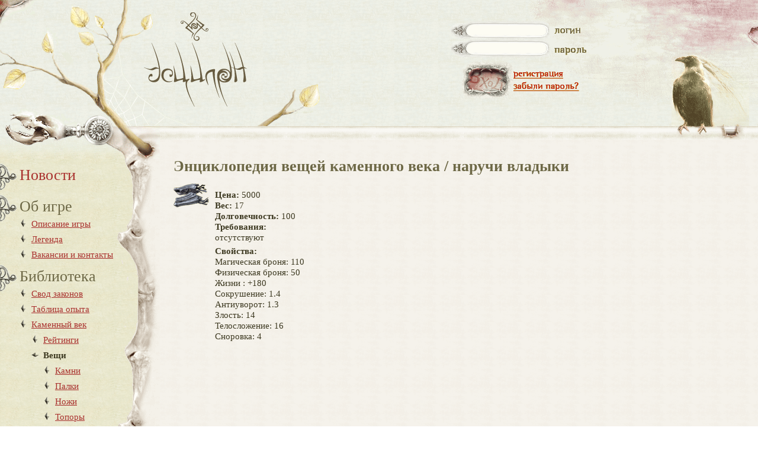

--- FILE ---
content_type: text/html; charset=windows-1251
request_url: https://face.escilon.ru/item_3ff03f44fed64f62a99c21df4d75c2e1.html
body_size: 2915
content:
<!DOCTYPE HTML PUBLIC "-//W3C//DTD HTML 4.01 Transitional//EN">
<html>
<head>
<title>Браузерная онлайн игра &#171;Эсцилон&#187; - Библиотека - Каменный век - Вещи - наручи владыки</title>
<link rel=stylesheet type="text/css" href="css/ins.css" media="all">
<meta http-equiv="Content-Type" content="text/html; charset=windows-1251">
<meta http-equiv="content-language" content="ru">
<script language=javascript src="//static.escilon.ru/js/login.js" type="text/javascript"></script>
<meta name="keywords"  content="">
<meta name="description" content="">
</head>
<body style="background: url(design/ins/ground.gif);">
<table style="background: url(design/ins/head_back.gif);" border=0>
<tr>
<td style="background: url(design/ins/tree1.gif) no-repeat;">
<!--Шапка начало -->
<table border=0 style="background: url(design/ins/head_back1.gif) no-repeat top right;">
<tr>
<td style="padding:20 120 31 240px;"><img src="design/ins/logo.gif" width=184 height=162 border=0 title="Онлайн игра &#171;Эсцилон&#187;" alt="Онлайн игра &#171;Эсцилон&#187;"></td>
<td style="padding:35 0 0 35px;">
<!--Вход в игру начало -->
<form method="post" action="https://escilon.ru/login.php" onsubmit="login_submit();">
<table style="width:auto;">
<tr>
<td style="background: url(design/ins/login_back.gif) no-repeat; padding:8 20 7 35px;"><input type="text" style="width:122px;" class=log_in name='login'></td>
<td style="padding:12 0 5 0px;"><img src="design/main/login_log.gif" width=44 height=10 border=0 title="Логин" alt="Логин"></td>
</tr>
<tr>
<td style="background: url(design/ins/login_back.gif) no-repeat; padding:8 20 5 35px;"><input type="password" style="width:122px;" class=log_in name='passwd'></td>
<td style="padding:15 0 5 0px;"><img src="design/main/login_pass.gif" width=54 height=13 border=0 title="Пароль" alt="Пароль"></td>
</tr>
<tr>
<td style="padding:5 0 0 21px;" colspan=2><input type="image" value="вход" src="design/ins/btn_enter.gif" class=btn align=left>
<div style="padding:13 0 0 10px;"><a href="/register/"><img src="design/main/login_reg.gif" width=84 height=12 border=0 title="Регистрация" alt="Регистрация" vspace=5></a><br>
<a href="/forgot_pwd/"><img src="design/main/login_fp.gif" width=111 height=16 border=0 title="Забыли пароль?" alt="Забыли пароль?"></a></div>
</td>
</tr>
</table>
<input type="hidden" id="stamp" name="stamp" value="">
<input type="hidden" id="screen" name="screen" value="">
</form>
<!--Вход в игру конец -->
</td>
<td style="padding:35 15 0 5px; vertical-align: bottom;" align=right><img src="design/ins/bird.gif" width=131 height=128 border=0 title="" alt=""></td>
</tr>
</table>
<!--Шапка конец -->
<!--Промежуточный блок начало -->
<div>
<table border=0>
<tr>
<td><img src="design/ins/0.gif" width=270 height=55 alt=""></td>
<td style="background: url(design/ins/cont_back.gif);" width="100%">
<table>
<tr>
<td style="background: url(design/ins/planka.gif) repeat-x; padding:0 22 0 33px;" align=right>
<img src="design/ins/bird_leg.gif" width=116 height=23 alt="">
</td></tr></table>
</td>
</tr>
</table>
</div>
<!--Промежуточный блок конец -->
</td>
</tr>
</table>
<!--Основной блок начало -->
<div>
<table border=0 style="background: url(design/ins/menu_back.gif);">
<tr>
<td>
<!--Меню начало -->
<table>
<tr>
<td style="padding:8 0 0 0px;"><img src="design/ins/ul.gif" width=28 height=45 alt=""></td>
<td style="padding:16 0 0 5px;" width="100%">
<div class=menu><a href="news.html" class=a_n>Новости</a></div>
</td>
</tr>
<tr>
<td style="padding:8 0 0 0px;"><img src="design/ins/ul.gif" width=28 height=45 alt=""></td>
<td style="padding:16 0 0 5px;" width="100%">
<div class=menu>Об игре</div>
<ul>
<li><a href="game.html">Описание игры</a></li>
<li><a href="legend.html">Легенда</a></li>
<li><a href="contact.php">Вакансии и&nbsp;контакты</a></li>
</ul>
</td>
</tr>
<tr>
<td style="padding:8 0 0 0px;"><img src="design/ins/ul.gif" width=28 height=45 alt=""></td>
<td style="padding:16 0 0 5px;">
<div class=menu>Библиотека</div>
<ul>
<li><a href="law_words.html">Свод законов</a></li>
<li><a href="experience.html">Таблица опыта</a></li>
<li><a href="stone.html">Каменный век</a>
<ul>
<li><a href="raiting.html">Рейтинги</a></li>
<li class=on><b>Вещи</b>
<ul>
<li><a href="/stitem_stone.html">Камни</a></li><li><a href="/stitem_stick.html">Палки</a></li><li><a href="/stitem_knife.html">Ножи</a></li><li><a href="/stitem_axe.html">Топоры</a></li><li><a href="/stitem_crush.html">Дубины</a></li><li><a href="/stitem_stuff.html">Посохи</a></li><li><a href="/stitem_armor.html">Накидки</a></li><li><a href="/stitem_skirt.html">Юбки/штаны</a></li><li><a href="/stitem_helmet.html">Шапки</a></li><li><a href="/stitem_necklace.html">Амулеты</a></li><li><a href="/stitem_belt.html">Пояса</a></li><li><a href="/stitem_shoes.html">Обувь</a></li><li><a href="/stitem_ring.html">Кольца</a></li><li class=on>Наручи </li><li><a href="/stitem_gloves.html">Перчатки</a></li><li><a href="/stitem_spices.html">Приправы для кулинарии</a></li><li><a href="/stitem_fishing.html">Снасти для рыболовли</a></li>
<li><a href="//face.escilon.ru/instrum_new.html">Инструменты для копания</a></li>
<li><a href="//face.escilon.ru/instrum_new_1.html">Инструменты для собирания</a></li>
<li><a href="//face.escilon.ru/time_c.html">Комплект времени</a></li>
</ul>
</li>
<li><a href="stres_grass.html">Ресурсы</a></li>
<li><a href="stres_liniment.html">Мази</a></li>
<li><a href="//face.escilon.ru/great_lin.html">Великие мази и супы</a></li>
<li><a href="menu_tavern.html">Меню таверны Пьяный дикарь</a></li>
<li><a href="stbotes.html">Животные</a></li>
<li><a href="st_caves.html">Лабиринт</a></li>
<li><a href="fort.html">Форт</a></li>
<li><a href="cave.php">Заброшенная пещера</a></li>
<li><a href="tavern_info.php">Таверна Пьяный дикарь</a></li>
<li><a href="st_sets.html">Комплекты великого воина</a></li>
<li><a href="st_stat.html">Статы</a></li>
<li><a href="st_fight.html">Система боя</a></li>
<li><a href="st_prof.html">Профессии</a></li>
<li><a href="st_tourn.html">Турниры</a></li>
<li><a href="st_mounts.html">Ездовые животные</a></li>
<li><a href="st_boats.html">Лодки</a></li>
<li><a href="st_ach.html">Достижения</a></li>
</ul>
</li>
<li><a href="rtfm.html">Программистам</a></li>
</ul>
</td>
</tr>
<tr>
<td style="padding:8 0 0 0px;"><img src="design/ins/ul.gif" width=28 height=45 alt=""></td>
<td style="padding:16 0 0 5px;" width="100%">
<div class=menu><a href="https://escilon.ru/forum/" class=a_n>Форум</a></div>
</td>
</tr>
</table>
<!--Меню конец -->
<img src="design/ins/0.gif" width=196 height=1 alt="">
</td>
<td style="background: url(design/ins/bone1.gif) repeat-y; vertical-align:bottom;"><img src="design/ins/bone2.gif" width=74 height=80 alt="" border=0></td>
<td style="background: url(design/ins/cont_back.gif); padding:0 22 0 23px;" width="100%">
<!--Контент начало -->
<h1>Энциклопедия вещей каменного века / наручи владыки</h1>
<p>
<table style="width:auto;">
<tr>
<td><img src="http://static.escilon.ru/images/wear/vlad-bracers.gif"></td>
<td style="padding: 10 0 10 10px;">
<b>Цена:</b> 5000<br>
<b>Вес:</b> 17<br>
<b>Долговечность:</b> 100<br>
<b>Требования:</b><br>
отсутствуют
<div style="padding:5 0 0 0px;"><b>Свойства:</b><br>
Магическая броня: 110<br>Физическая броня: 50<br> Жизни : +180<br>Сокрушение: 1.4<br>Антиуворот: 1.3<br>Злость: 14<br>Телосложение: 16<br>Сноровка: 4
</div>
</td>
</tr>
</table>
<div style="padding:20 0 0 0 px;">
</div>
<!--Контент конец -->
<div><img src="design/ins/0.gif" alt="" width=646 height=1></div>
</td>
</tr>
</table>
</div>
<!--Основной блок конец -->
<!--Нижний блок начало -->
<div>
<table border=0 style="background: url(design/ins/bot_back.gif) repeat-x;">
<tr>
<td><img src="design/ins/legs1.gif" width=449 height=239 alt=""></td>
<td width="50%" style="padding:135 0 0 0px;">
&copy; &#171;Эсцилон&#187; 2006-2018<br>
Все права защищены.<br>
<!--По&nbsp;всем вопросам пишите: <a href="mailto:mail@escilon.ru">mail@escilon.ru</a>-->
<div><img src="design/ins/0.gif" alt="" width=226 height=1></div>
</td>
<td width="50%" style="padding:115 0 0 0px;">
<a href="https://www.artclass.ru"><img src="design/ins/artclass.gif" width=120 height=60 border=0 alt="Дизайн-студия &laquo;АртКласс&raquo;&nbsp;&#151; разработка сайтов, графический дизайн, фирменный стиль"></a><br>
<a href="https://www.artclass.ru/site.html">Дизайн сайта</a>&nbsp;&#151<br>
<a href="https://www.artclass.ru">дизайн-студия &#171;АртКласс&#187;</a>
<div><img src="design/ins/0.gif" alt="" width=174 height=1></div>
</td>
<td><img src="design/ins/legs2.gif" width=112 height=239 alt=""></td>
</tr>
</table>
</div>
<!--Нижний блок конец -->
<script defer src="https://static.cloudflareinsights.com/beacon.min.js/vcd15cbe7772f49c399c6a5babf22c1241717689176015" integrity="sha512-ZpsOmlRQV6y907TI0dKBHq9Md29nnaEIPlkf84rnaERnq6zvWvPUqr2ft8M1aS28oN72PdrCzSjY4U6VaAw1EQ==" data-cf-beacon='{"version":"2024.11.0","token":"2174ebf0d71a43d29d13220fad0896e4","r":1,"server_timing":{"name":{"cfCacheStatus":true,"cfEdge":true,"cfExtPri":true,"cfL4":true,"cfOrigin":true,"cfSpeedBrain":true},"location_startswith":null}}' crossorigin="anonymous"></script>
</body>
</html>

--- FILE ---
content_type: text/css
request_url: https://face.escilon.ru/css/ins.css
body_size: 286
content:
<!--
body
{
 font-family: Thimes, serif; 
 background-color:#ffffff; 
 margin:0px;
 padding:0px;
 font-size: 95%;
 line-height:120%;
 color: 000000;
}


table
{
	border-collapse: collapse;
	width: 100%;
}

td
{
	margin: 0em;
	padding: 0em;
	vertical-align: top;
    font-family: Thimes, serif; 
    color: #3D3921;
    font-size: 95%;
    line-height:120%;
}

.tab
{
border-collapse:collapse; border-color:ccc; border-style: solid; border-width:1px;
}

.tab td
{
border-collapse:collapse; border-color:ccc; border-style: solid; border-width:1px; padding:3 3 3 3px;
}


.info td {padding: 2 2 2 2px;}

.lined td {padding: 2 2 2 2px; border-bottom:1px solid #CEC194;}

.big_pad td {padding: 5 5 5 5px;}

.menu
  {color: #6D6846;  font-size: 26px; line-height:24px;}
.red {color: #C63234}
.blod {color: #A9312E}

h1 
 { font-size: 170%; line-height:100%; color: #6D6846;}
h2 
 { font-size: 150%; line-height:100%;  padding:0px; margin:0px;}

a {color: #A9312E; text-decoration: underline;}
a:hover {text-decoration: none;}

.a_n {text-decoration: none;}

form {margin:0px;}

input {
    font:14px Thimes, serif; 
    border:1px solid #cccccc;
 }

input.log_in
{   font-size: 12px; 
    border: none;
    background-color:#FDFCF3;
    padding:0 0 0 0px;
 }


.send {border:1px solid #cccccc; background-color:#C63234; color:ffffff; padding:3 2 3 2px; cursor: pointer;}

.btn {border:0px; cursor: pointer;}


ul
{
margin: 0 0 0 0px;
padding: 0 0 0 0px;
}

ul li
{
margin: 0em 0em; padding: 8 0 0 20px;
list-style-type: none;
background: url('../design/ins/ol.gif') no-repeat 0 9px;
}

ul li.on 
{
background: url('../design/ins/ol_in.gif') no-repeat 0 12px;
}

-->

--- FILE ---
content_type: application/javascript
request_url: https://static.escilon.ru/js/login.js
body_size: 459
content:
function get_unixtime() {
	var newDateObj = new Date();

	var humDate = new Date(
		Date.UTC(newDateObj.getFullYear(), (newDateObj.getMonth()-1),
	  newDateObj.getDate(), newDateObj.getHours(),
	  newDateObj.getMinutes(), newDateObj.getSeconds()));
	return (humDate.getTime()/1000.0);
}

function login_submit()
{
    document.getElementById('enter').style.display = 'none';
    console.log('true');
	document.getElementById('stamp').value = get_unixtime();
	document.getElementById('screen').value = screen.width+'x'+screen.height+'@'+screen.colorDepth+' '+screen.availWidth+'x'+screen.availHeight;
	return true;
}

function hide_panel(){
	$("#panel").animate({top:-29},1000);
	SetCookie('hide_panel','1',7);
}
function hide_panel_ie(){
	$("#panel_ie").animate({top:-58},1000);
	SetCookie('hide_panel_ie','1',7);
}

function SetCookie(cookieName,cookieValue,nDays) {
 var today = new Date();
 var expire = new Date();
 if (nDays==null || nDays==0) nDays=1;
 expire.setTime(today.getTime() + 3600000*24*nDays);
 document.cookie = cookieName+"="+escape(cookieValue)
                 + ";expires="+expire.toGMTString();
}

function GetCookie(name) {
    var dc = document.cookie;
    var prefix = name + "=";
    var begin = dc.indexOf("; " + prefix);
    if (begin == -1) {
        begin = dc.indexOf(prefix);
        if (begin != 0) return null;
    } else {
        begin += 2;
    }
    var end = document.cookie.indexOf(";", begin);
    if (end == -1) {
        end = dc.length;
    }
    return unescape(dc.substring(begin + prefix.length, end));
}

function switch_tosimple(){
	SetCookie('simple_login','1',356);
	document.location="/";
}

function switch_fromsimple(){
	SetCookie('simple_login','0',356);
	document.location="/";
}

$(document).ready(function() {
	if ($("#panel_ie")){
	if (GetCookie('hide_panel')!=1){
		$("#panel").animate({top:0},1000);
	}

        var IE='\v'=='v';
        if(IE && GetCookie('hide_panel_ie')!=1) {
            if (GetCookie('hide_panel')!=1){
		$("#panel_ie").animate({top:29},1000);
            }else{
		$("#panel_ie").animate({top:0},1000);
            }
        }
	}
});